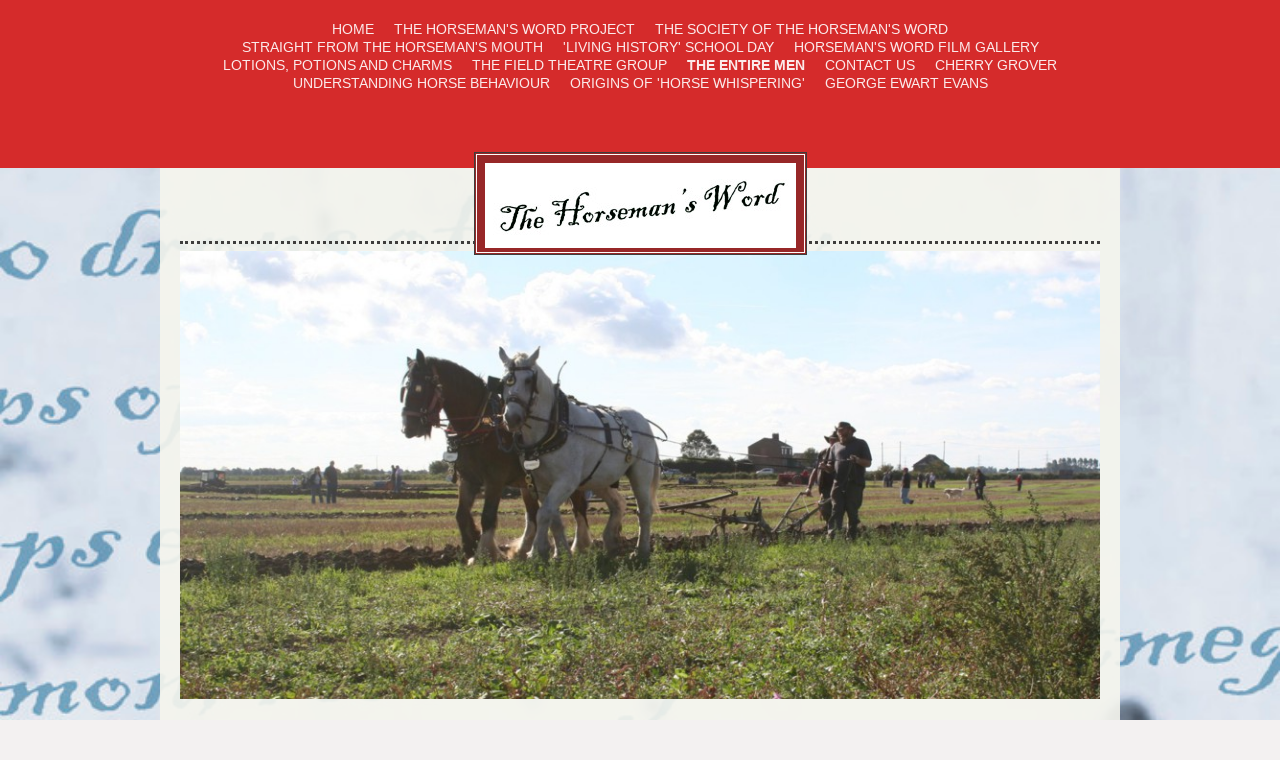

--- FILE ---
content_type: text/html; charset=UTF-8
request_url: https://www.horsemansword.org.uk/the-entire-men/
body_size: 7919
content:
<!DOCTYPE html>
<html lang="en"  ><head prefix="og: http://ogp.me/ns# fb: http://ogp.me/ns/fb# business: http://ogp.me/ns/business#">
    <meta http-equiv="Content-Type" content="text/html; charset=utf-8"/>
    <meta name="generator" content="IONOS MyWebsite"/>
        
    <link rel="dns-prefetch" href="//cdn.website-start.de/"/>
    <link rel="dns-prefetch" href="//101.mod.mywebsite-editor.com"/>
    <link rel="dns-prefetch" href="https://101.sb.mywebsite-editor.com/"/>
    <link rel="shortcut icon" href="//cdn.website-start.de/favicon.ico"/>
        <title>Field Theatre Group - The Entire Men</title>
    <style type="text/css">@media screen and (max-device-width: 1024px) {.diyw a.switchViewWeb {display: inline !important;}}</style>
    <style type="text/css">@media screen and (min-device-width: 1024px) {
            .mediumScreenDisabled { display:block }
            .smallScreenDisabled { display:block }
        }
        @media screen and (max-device-width: 1024px) { .mediumScreenDisabled { display:none } }
        @media screen and (max-device-width: 568px) { .smallScreenDisabled { display:none } }
                @media screen and (min-width: 1024px) {
            .mobilepreview .mediumScreenDisabled { display:block }
            .mobilepreview .smallScreenDisabled { display:block }
        }
        @media screen and (max-width: 1024px) { .mobilepreview .mediumScreenDisabled { display:none } }
        @media screen and (max-width: 568px) { .mobilepreview .smallScreenDisabled { display:none } }</style>
    <meta name="viewport" content="width=device-width, initial-scale=1, maximum-scale=1, minimal-ui"/>

<meta name="format-detection" content="telephone=no"/>
        <meta name="keywords" content="Solutions, services, expertise, advice"/>
            <meta name="description" content="Discover the services of Field Theatre Group, Ely"/>
            <meta name="robots" content="index,follow"/>
        <link href="//cdn.website-start.de/templates/2122/style.css?1763478093678" rel="stylesheet" type="text/css"/>
    <link href="https://www.horsemansword.org.uk/s/style/theming.css?1706612557" rel="stylesheet" type="text/css"/>
    <link href="//cdn.website-start.de/app/cdn/min/group/web.css?1763478093678" rel="stylesheet" type="text/css"/>
<link href="//cdn.website-start.de/app/cdn/min/moduleserver/css/en_GB/common,shoppingbasket?1763478093678" rel="stylesheet" type="text/css"/>
    <link href="//cdn.website-start.de/app/cdn/min/group/mobilenavigation.css?1763478093678" rel="stylesheet" type="text/css"/>
    <link href="https://101.sb.mywebsite-editor.com/app/logstate2-css.php?site=584007584&amp;t=1769700137" rel="stylesheet" type="text/css"/>

<script type="text/javascript">
    /* <![CDATA[ */
var stagingMode = '';
    /* ]]> */
</script>
<script src="https://101.sb.mywebsite-editor.com/app/logstate-js.php?site=584007584&amp;t=1769700137"></script>

    <link href="//cdn.website-start.de/templates/2122/print.css?1763478093678" rel="stylesheet" media="print" type="text/css"/>
    <script type="text/javascript">
    /* <![CDATA[ */
    var systemurl = 'https://101.sb.mywebsite-editor.com/';
    var webPath = '/';
    var proxyName = '';
    var webServerName = 'www.horsemansword.org.uk';
    var sslServerUrl = 'https://www.horsemansword.org.uk';
    var nonSslServerUrl = 'http://www.horsemansword.org.uk';
    var webserverProtocol = 'http://';
    var nghScriptsUrlPrefix = '//101.mod.mywebsite-editor.com';
    var sessionNamespace = 'DIY_SB';
    var jimdoData = {
        cdnUrl:  '//cdn.website-start.de/',
        messages: {
            lightBox: {
    image : 'Image',
    of: 'of'
}

        },
        isTrial: 0,
        pageId: 1961074    };
    var script_basisID = "584007584";

    diy = window.diy || {};
    diy.web = diy.web || {};

        diy.web.jsBaseUrl = "//cdn.website-start.de/s/build/";

    diy.context = diy.context || {};
    diy.context.type = diy.context.type || 'web';
    /* ]]> */
</script>

<script type="text/javascript" src="//cdn.website-start.de/app/cdn/min/group/web.js?1763478093678" crossorigin="anonymous"></script><script type="text/javascript" src="//cdn.website-start.de/s/build/web.bundle.js?1763478093678" crossorigin="anonymous"></script><script type="text/javascript" src="//cdn.website-start.de/app/cdn/min/group/mobilenavigation.js?1763478093678" crossorigin="anonymous"></script><script src="//cdn.website-start.de/app/cdn/min/moduleserver/js/en_GB/common,shoppingbasket?1763478093678"></script>
<script type="text/javascript" src="https://cdn.website-start.de/proxy/apps/static/resource/dependencies/"></script><script type="text/javascript">
                    if (typeof require !== 'undefined') {
                        require.config({
                            waitSeconds : 10,
                            baseUrl : 'https://cdn.website-start.de/proxy/apps/static/js/'
                        });
                    }
                </script><script type="text/javascript" src="//cdn.website-start.de/app/cdn/min/group/pfcsupport.js?1763478093678" crossorigin="anonymous"></script>    <meta property="og:type" content="business.business"/>
    <meta property="og:url" content="https://www.horsemansword.org.uk/the-entire-men/"/>
    <meta property="og:title" content="Field Theatre Group - The Entire Men"/>
            <meta property="og:description" content="Discover the services of Field Theatre Group, Ely"/>
                <meta property="og:image" content="https://www.horsemansword.org.uk/s/misc/logo.jpg?t=1769121272"/>
        <meta property="business:contact_data:country_name" content="United Kingdom"/>
    
    <meta property="business:contact_data:locality" content="Ely"/>
    <meta property="business:contact_data:region" content="1459"/>
    <meta property="business:contact_data:email" content="thefieldtheatregroup@hotmail.co.uk"/>
    <meta property="business:contact_data:postal_code" content="CB6 1HT"/>
    <meta property="business:contact_data:phone_number" content=" +44 1353 863595"/>
    
    
</head>


<body class="body diyBgActive  cc-pagemode-default diyfeNoSidebar diy-market-en_GB" data-pageid="1961074" id="page-1961074">
    
    <div class="diyw">
        <div class="diyweb diywebClark">
	<div class="diywebMobileNav">
		
<nav id="diyfeMobileNav" class="diyfeCA diyfeCA2" role="navigation">
    <a title="Expand/collapse navigation">Expand/collapse navigation</a>
    <ul class="mainNav1"><li class=" hasSubNavigation"><a data-page-id="1954526" href="https://www.horsemansword.org.uk/" class=" level_1"><span>Home</span></a></li><li class=" hasSubNavigation"><a data-page-id="1962232" href="https://www.horsemansword.org.uk/the-horseman-s-word-project/" class=" level_1"><span>The Horseman's Word project</span></a></li><li class=" hasSubNavigation"><a data-page-id="1960275" href="https://www.horsemansword.org.uk/the-society-of-the-horseman-s-word/" class=" level_1"><span>The Society of the Horseman's Word</span></a></li><li class=" hasSubNavigation"><a data-page-id="1983909" href="https://www.horsemansword.org.uk/straight-from-the-horseman-s-mouth/" class=" level_1"><span>Straight from the Horseman's mouth</span></a></li><li class=" hasSubNavigation"><a data-page-id="1955118" href="https://www.horsemansword.org.uk/living-history-school-day/" class=" level_1"><span>'Living History' school day</span></a></li><li class=" hasSubNavigation"><a data-page-id="1953912" href="https://www.horsemansword.org.uk/horseman-s-word-film-gallery/" class=" level_1"><span>Horseman's Word Film Gallery</span></a></li><li class=" hasSubNavigation"><a data-page-id="1960897" href="https://www.horsemansword.org.uk/lotions-potions-and-charms/" class=" level_1"><span>Lotions, potions and charms</span></a></li><li class=" hasSubNavigation"><a data-page-id="1958477" href="https://www.horsemansword.org.uk/the-field-theatre-group/" class=" level_1"><span>The Field Theatre Group</span></a></li><li class="current hasSubNavigation"><a data-page-id="1961074" href="https://www.horsemansword.org.uk/the-entire-men/" class="current level_1"><span>The Entire Men</span></a></li><li class=" hasSubNavigation"><a data-page-id="1956006" href="https://www.horsemansword.org.uk/contact-us/" class=" level_1"><span>Contact Us</span></a></li><li class=" hasSubNavigation"><a data-page-id="1983766" href="https://www.horsemansword.org.uk/cherry-grover/" class=" level_1"><span>Cherry Grover</span></a></li><li class=" hasSubNavigation"><a data-page-id="1958677" href="https://www.horsemansword.org.uk/understanding-horse-behaviour/" class=" level_1"><span>Understanding horse behaviour</span></a></li><li class=" hasSubNavigation"><a data-page-id="1954313" href="https://www.horsemansword.org.uk/origins-of-horse-whispering/" class=" level_1"><span>Origins of 'horse whispering'</span></a></li><li class=" hasSubNavigation"><a data-page-id="1954303" href="https://www.horsemansword.org.uk/george-ewart-evans/" class=" level_1"><span>George Ewart Evans</span></a></li></ul></nav>
	</div>
	<div class="diywebHeader diyfeCA diyfeCA2">
		<div class="diywebLiveArea">
			<div class="diywebNav diywebNavHorizontal diywebNavMain diywebNav1">
				<div class="diyfeGE">
					<div class="diywebGutter">
						<div class="diywebExpander">
							<div class="webnavigation"><ul id="mainNav1" class="mainNav1"><li class="navTopItemGroup_1"><a data-page-id="1954526" href="https://www.horsemansword.org.uk/" class="level_1"><span>Home</span></a></li><li class="navTopItemGroup_2"><a data-page-id="1962232" href="https://www.horsemansword.org.uk/the-horseman-s-word-project/" class="level_1"><span>The Horseman's Word project</span></a></li><li class="navTopItemGroup_3"><a data-page-id="1960275" href="https://www.horsemansword.org.uk/the-society-of-the-horseman-s-word/" class="level_1"><span>The Society of the Horseman's Word</span></a></li><li class="navTopItemGroup_4"><a data-page-id="1983909" href="https://www.horsemansword.org.uk/straight-from-the-horseman-s-mouth/" class="level_1"><span>Straight from the Horseman's mouth</span></a></li><li class="navTopItemGroup_5"><a data-page-id="1955118" href="https://www.horsemansword.org.uk/living-history-school-day/" class="level_1"><span>'Living History' school day</span></a></li><li class="navTopItemGroup_6"><a data-page-id="1953912" href="https://www.horsemansword.org.uk/horseman-s-word-film-gallery/" class="level_1"><span>Horseman's Word Film Gallery</span></a></li><li class="navTopItemGroup_7"><a data-page-id="1960897" href="https://www.horsemansword.org.uk/lotions-potions-and-charms/" class="level_1"><span>Lotions, potions and charms</span></a></li><li class="navTopItemGroup_8"><a data-page-id="1958477" href="https://www.horsemansword.org.uk/the-field-theatre-group/" class="level_1"><span>The Field Theatre Group</span></a></li><li class="navTopItemGroup_9"><a data-page-id="1961074" href="https://www.horsemansword.org.uk/the-entire-men/" class="current level_1"><span>The Entire Men</span></a></li><li class="navTopItemGroup_10"><a data-page-id="1956006" href="https://www.horsemansword.org.uk/contact-us/" class="level_1"><span>Contact Us</span></a></li><li class="navTopItemGroup_11"><a data-page-id="1983766" href="https://www.horsemansword.org.uk/cherry-grover/" class="level_1"><span>Cherry Grover</span></a></li><li class="navTopItemGroup_12"><a data-page-id="1958677" href="https://www.horsemansword.org.uk/understanding-horse-behaviour/" class="level_1"><span>Understanding horse behaviour</span></a></li><li class="navTopItemGroup_13"><a data-page-id="1954313" href="https://www.horsemansword.org.uk/origins-of-horse-whispering/" class="level_1"><span>Origins of 'horse whispering'</span></a></li><li class="navTopItemGroup_14"><a data-page-id="1954303" href="https://www.horsemansword.org.uk/george-ewart-evans/" class="level_1"><span>George Ewart Evans</span></a></li></ul></div>
						</div>
					</div>
				</div>
			</div>
		</div>
	</div>
	<div class="diywebLiveArea diyfeCA diyfeCA1">
		<div class="diywebLogo">
			<div class="diyfeGE">
				
    <style type="text/css" media="all">
        /* <![CDATA[ */
                .diyw #website-logo {
            text-align: center !important;
                        padding: 0px 0;
                    }
        
                /* ]]> */
    </style>

    <div id="website-logo">
            <a href="https://www.horsemansword.org.uk/"><img class="website-logo-image" width="311" src="https://www.horsemansword.org.uk/s/misc/logo.jpg?t=1769121273" alt=""/></a>

            
            </div>


			</div>
		</div>
		<div id="diywebAppContainer1st"></div>
		<div class="diywebEmotionHeader">
			<div class="diyfeGE">
				
<style type="text/css" media="all">
.diyw div#emotion-header {
        max-width: 960px;
        max-height: 467px;
                background: #EEEEEE;
    }

.diyw div#emotion-header-title-bg {
    left: 0%;
    top: 20%;
    width: 100%;
    height: 13%;

    background-color: #FFFFFF;
    opacity: 0.39;
    filter: alpha(opacity = 38.83);
    display: none;}

.diyw div#emotion-header strong#emotion-header-title {
    left: 5%;
    top: 20%;
    color: #c90509;
    display: none;    font: normal normal 36px/120% Impact, Charcoal, sans-serif;
}

.diyw div#emotion-no-bg-container{
    max-height: 467px;
}

.diyw div#emotion-no-bg-container .emotion-no-bg-height {
    margin-top: 48.65%;
}
</style>
<div id="emotion-header" data-action="loadView" data-params="active" data-imagescount="1">
            <img src="https://www.horsemansword.org.uk/s/img/emotionheader.jpg?1430064291.960px.467px" id="emotion-header-img" alt=""/>
            
        <div id="ehSlideshowPlaceholder">
            <div id="ehSlideShow">
                <div class="slide-container">
                                        <div style="background-color: #EEEEEE">
                            <img src="https://www.horsemansword.org.uk/s/img/emotionheader.jpg?1430064291.960px.467px" alt=""/>
                        </div>
                                    </div>
            </div>
        </div>


        <script type="text/javascript">
        //<![CDATA[
                diy.module.emotionHeader.slideShow.init({ slides: [{"url":"https:\/\/www.horsemansword.org.uk\/s\/img\/emotionheader.jpg?1430064291.960px.467px","image_alt":"","bgColor":"#EEEEEE"}] });
        //]]>
        </script>

    
    
    
    
    
    <script type="text/javascript">
    //<![CDATA[
    (function ($) {
        function enableSvgTitle() {
                        var titleSvg = $('svg#emotion-header-title-svg'),
                titleHtml = $('#emotion-header-title'),
                emoWidthAbs = 960,
                emoHeightAbs = 467,
                offsetParent,
                titlePosition,
                svgBoxWidth,
                svgBoxHeight;

                        if (titleSvg.length && titleHtml.length) {
                offsetParent = titleHtml.offsetParent();
                titlePosition = titleHtml.position();
                svgBoxWidth = titleHtml.width();
                svgBoxHeight = titleHtml.height();

                                titleSvg.get(0).setAttribute('viewBox', '0 0 ' + svgBoxWidth + ' ' + svgBoxHeight);
                titleSvg.css({
                   left: Math.roundTo(100 * titlePosition.left / offsetParent.width(), 3) + '%',
                   top: Math.roundTo(100 * titlePosition.top / offsetParent.height(), 3) + '%',
                   width: Math.roundTo(100 * svgBoxWidth / emoWidthAbs, 3) + '%',
                   height: Math.roundTo(100 * svgBoxHeight / emoHeightAbs, 3) + '%'
                });

                titleHtml.css('visibility','hidden');
                titleSvg.css('visibility','visible');
            }
        }

        
            var posFunc = function($, overrideSize) {
                var elems = [], containerWidth, containerHeight;
                                    elems.push({
                        selector: '#emotion-header-title',
                        overrideSize: true,
                        horPos: 54.55,
                        vertPos: 84.89                    });
                    lastTitleWidth = $('#emotion-header-title').width();
                                                elems.push({
                    selector: '#emotion-header-title-bg',
                    horPos: 0,
                    vertPos: 85.39                });
                                
                containerWidth = parseInt('960');
                containerHeight = parseInt('467');

                for (var i = 0; i < elems.length; ++i) {
                    var el = elems[i],
                        $el = $(el.selector),
                        pos = {
                            left: el.horPos,
                            top: el.vertPos
                        };
                    if (!$el.length) continue;
                    var anchorPos = $el.anchorPosition();
                    anchorPos.$container = $('#emotion-header');

                    if (overrideSize === true || el.overrideSize === true) {
                        anchorPos.setContainerSize(containerWidth, containerHeight);
                    } else {
                        anchorPos.setContainerSize(null, null);
                    }

                    var pxPos = anchorPos.fromAnchorPosition(pos),
                        pcPos = anchorPos.toPercentPosition(pxPos);

                    var elPos = {};
                    if (!isNaN(parseFloat(pcPos.top)) && isFinite(pcPos.top)) {
                        elPos.top = pcPos.top + '%';
                    }
                    if (!isNaN(parseFloat(pcPos.left)) && isFinite(pcPos.left)) {
                        elPos.left = pcPos.left + '%';
                    }
                    $el.css(elPos);
                }

                // switch to svg title
                enableSvgTitle();
            };

                        var $emotionImg = jQuery('#emotion-header-img');
            if ($emotionImg.length > 0) {
                // first position the element based on stored size
                posFunc(jQuery, true);

                // trigger reposition using the real size when the element is loaded
                var ehLoadEvTriggered = false;
                $emotionImg.one('load', function(){
                    posFunc(jQuery);
                    ehLoadEvTriggered = true;
                                        diy.module.emotionHeader.slideShow.start();
                                    }).each(function() {
                                        if(this.complete || typeof this.complete === 'undefined') {
                        jQuery(this).load();
                    }
                });

                                noLoadTriggeredTimeoutId = setTimeout(function() {
                    if (!ehLoadEvTriggered) {
                        posFunc(jQuery);
                    }
                    window.clearTimeout(noLoadTriggeredTimeoutId)
                }, 5000);//after 5 seconds
            } else {
                jQuery(function(){
                    posFunc(jQuery);
                });
            }

                        if (jQuery.isBrowser && jQuery.isBrowser.ie8) {
                var longTitleRepositionCalls = 0;
                longTitleRepositionInterval = setInterval(function() {
                    if (lastTitleWidth > 0 && lastTitleWidth != jQuery('#emotion-header-title').width()) {
                        posFunc(jQuery);
                    }
                    longTitleRepositionCalls++;
                    // try this for 5 seconds
                    if (longTitleRepositionCalls === 5) {
                        window.clearInterval(longTitleRepositionInterval);
                    }
                }, 1000);//each 1 second
            }

            }(jQuery));
    //]]>
    </script>

    </div>

			</div>
		</div>
		<div class="diywebContent">
			<div class="diywebMainGutter">
				<div class="diyfeGridGroup">
					<div class="diywebMain diyfeGE">
						<div class="diywebGutter">
							
        <div id="content_area">
        	<div id="content_start"></div>
        	
        
        <div id="matrix_2306342" class="sortable-matrix" data-matrixId="2306342"><div class="n module-type-text diyfeLiveArea "> <h2><span style="color:#9f0408;"><strong>The Entire Men</strong></span></h2>
<p>The Entire Men (or <span style="color:#9f0408;">stallion walkers</span>) were a breed apart. Travelling from farm to farm it was their duty to lead the 'entire horses' (<span style="color:#9f0408;">stallions</span>) to visit mares during the <span style="color:#9f0408;">covering season</span>. Stories about the entire men abound among heavy horse keepers. They had to exercise
absolute power and control over the heavy horse stallions in their care.</p>
<p> </p>
<p>As well as supervising the covering of mares, the entire man was required to keep the entire horse in peak condition during the breeding season when the stallion was often required to cover
several mares in one day.</p>
<p> </p>
<p>One or two of the original horsemen's notebooks discovered in the course of this project contain several recipes for potions and tonics for keeping entire horses fit and healthy during the hectic
breeding season. The highly toxic (supposed aphrodisiac) <span style="color:#9f0408;">spanish fly</span> was one such recommended ingredient.</p>
<p> </p> </div><div class="n module-type-imageSubtitle diyfeLiveArea "> <div class="clearover imageSubtitle" id="imageSubtitle-20517291">
    <div class="align-container align-left" style="max-width: 360px">
        <a class="imagewrapper" href="https://www.horsemansword.org.uk/s/cc_images/teaserbox_44500812.jpg?t=1430315592" rel="lightbox[20517291]">
            <img id="image_44500812" src="https://www.horsemansword.org.uk/s/cc_images/cache_44500812.jpg?t=1430315592" alt="" style="max-width: 360px; height:auto"/>
        </a>

        
    </div>

</div>

<script type="text/javascript">
//<![CDATA[
jQuery(function($) {
    var $target = $('#imageSubtitle-20517291');

    if ($.fn.swipebox && Modernizr.touch) {
        $target
            .find('a[rel*="lightbox"]')
            .addClass('swipebox')
            .swipebox();
    } else {
        $target.tinyLightbox({
            item: 'a[rel*="lightbox"]',
            cycle: false,
            hideNavigation: true
        });
    }
});
//]]>
</script>
 </div><div class="n module-type-text diyfeLiveArea "> <p> </p>
<p><span style="background-color:rgba(246, 245, 238, 0.901961);"><span style="font-size:18.2000007629395px;"><span style="color:#3e3d3c;">The entire man also had to ensure that covering was achieved
safely and succesfully.</span></span></span><span style="background-color:rgba(246, 245, 238, 0.901961);"><span style="font-size:18.2px;"><span style="color:#3e3d3c;">Entire men also
collected</span></span></span> <span style="background-color:rgba(246, 245, 238, 0.901961);"><span style="color:#9f0408;"><span style="font-size:18.2px;">covering
fees</span></span></span> <span style="background-color:rgba(246, 245, 238, 0.901961);"><span style="font-size:18.2px;"><span style="color:#3e3d3c;">and kept careful
accounts. </span></span></span><span style="background-color:rgba(246, 245, 238, 0.901961);"><span style="font-size:18.2px;"><span style="color:#3e3d3c;">(See the facsimilie account book page
reproduced below.)</span></span></span></p> </div><div class="n module-type-text diyfeLiveArea "> <p> </p>
<p> </p>
<p style="text-align: right;"><strong><span style="color:#000000;">A page from an original entire man's account book, <em>circa</em> 1910</span></strong></p>
<p> </p> </div><div class="n module-type-imageSubtitle diyfeLiveArea "> <div class="clearover imageSubtitle" id="imageSubtitle-20444134">
    <div class="align-container align-right" style="max-width: 390px">
        <a class="imagewrapper" href="https://www.horsemansword.org.uk/s/cc_images/teaserbox_44356173.jpg?t=1430067494" rel="lightbox[20444134]">
            <img id="image_44356173" src="https://www.horsemansword.org.uk/s/cc_images/cache_44356173.jpg?t=1430067494" alt="" style="max-width: 390px; height:auto"/>
        </a>

        
    </div>

</div>

<script type="text/javascript">
//<![CDATA[
jQuery(function($) {
    var $target = $('#imageSubtitle-20444134');

    if ($.fn.swipebox && Modernizr.touch) {
        $target
            .find('a[rel*="lightbox"]')
            .addClass('swipebox')
            .swipebox();
    } else {
        $target.tinyLightbox({
            item: 'a[rel*="lightbox"]',
            cycle: false,
            hideNavigation: true
        });
    }
});
//]]>
</script>
 </div><div class="n module-type-text diyfeLiveArea "> <p style="font-size:18.2000007629395px;line-height:24.5700016021729px;"> </p>
<p style="font-size:18.2000007629395px;line-height:24.5700016021729px;"> </p>
<p style="font-size:18.2000007629395px;line-height:24.5700016021729px;"><span style="color:#333333;">The Entire Man would often sleep in the stable or barn with his charge, ensuring the animal's
wellbeing day and night.</span></p>
<p style="font-size:18.2000007629395px;line-height:24.5700016021729px;"><span style="color:#333333;">Heavy horse stallions could be unpredictable, and this, coupled with their enormous strength and
power, could make them dangerous if not handled expertly.</span></p>
<p style="font-size:18.2000007629395px;line-height:24.5700016021729px;"> </p> </div><div class="n module-type-text diyfeLiveArea "> <p><span style="color:#9f0408;"><strong>Stallion Cards</strong></span></p>
<p><span style="color:#3e3d3c;">The entire men were also responsible for advertising the prowess of their horses. A popular form of advertisment was the</span> <span style="color:#9f0408;">stallion
card</span><span style="color:#3e3d3c;">. These listed the potential stud horse's physical characteristics (size,colour, etc.) as well as its breeding history and pedigree. The entire men would visit
farmers and breeders in advance of the breeding season and exhibit the stallion's credentials in the form of these cards.</span></p>
<p> </p>
<p><span style="color:#000000;">The Wisbech Shire Horse Association has a number of these <span style="background-color:rgba(246, 245, 238, 0.901961);"><span style="font-size:18.2000007629395px;">charming  'calling cards' in their archive</span></span></span><span style="color:#3e3d3c;"><span style="background-color:rgba(246, 245, 238, 0.901961);"><span style="font-size:18.2000007629395px;">.</span></span></span></p>
<p><span style="color:#3e3d3c;"><span style="background-color:rgba(246, 245, 238, 0.901961);"><span style="font-size:18.2000007629395px;"> </span></span> </span></p> </div><div class="n module-type-imageSubtitle diyfeLiveArea "> <div class="clearover imageSubtitle" id="imageSubtitle-20444743">
    <div class="align-container align-left" style="max-width: 300px">
        <a class="imagewrapper" href="https://www.horsemansword.org.uk/s/cc_images/teaserbox_44357650.jpg?t=1430068756" rel="lightbox[20444743]">
            <img id="image_44357650" src="https://www.horsemansword.org.uk/s/cc_images/cache_44357650.jpg?t=1430068756" alt="" style="max-width: 300px; height:auto"/>
        </a>

        
    </div>

</div>

<script type="text/javascript">
//<![CDATA[
jQuery(function($) {
    var $target = $('#imageSubtitle-20444743');

    if ($.fn.swipebox && Modernizr.touch) {
        $target
            .find('a[rel*="lightbox"]')
            .addClass('swipebox')
            .swipebox();
    } else {
        $target.tinyLightbox({
            item: 'a[rel*="lightbox"]',
            cycle: false,
            hideNavigation: true
        });
    }
});
//]]>
</script>
 </div><div class="n module-type-text diyfeLiveArea "> <p style="font-size:18.2000007629395px;line-height:24.5700016021729px;"> </p>
<p style="font-size:18.2000007629395px;line-height:24.5700016021729px;">Another way of advertising a stallion's potential was to parade it up and down on market day. Horse walkers would plait the
stallion's mane and tail with ribbons, polish up the coat and hooves, and ensure that the brasses and harness were shining. If the magificent creature on display caught the eye of a passing farmer or
breeder, the details would be entered into a notebook in readiness for a future visit.</p> </div><div class="n module-type-text diyfeLiveArea "> <p> </p>
<p><span style="color:#000000;"><strong>Excerpt from the Horseman's Word film script: 'The Entire Men'</strong></span></p>
<p><span style="color:#000000;">(Old Walter)</span></p>
<p><em><span style="color:#666666;">The Entire Men they was called .... them stallion walkers.</span></em></p>
<p><em><span style="color:#666666;">See here, if you’d got a mare to be covered, the entire horse, the stallion,</span></em></p>
<p><em><span style="color:#666666;">had got to visit and do the job.</span><span style="color: rgb(102, 102, 102); font-size: 18.2px; line-height: 1.35;">Now these men would have to walk around the
countryside </span><span style="color: rgb(102, 102, 102); font-size: 18.2px; line-height: 1.35;">leading them ‘entire’ horses from place to place.</span></em></p>
<p><em><span style="color:#666666;">Right bastards some of those stallions were.</span></em></p>
<p> </p>
<p><em><span style="color:#666666;">Oh, they’d pretty them with ribbons with the brasses all shone up …</span></em></p>
<p><em><span style="color:#666666;">but still, they’d have nigh on a ton of muscle and bone prancing about</span></em></p>
<p><em><span style="color:#666666;">on the end of a rope. Hooves like dustbin lids …</span></em></p>
<p><em><span style="color:#666666;">with iron-shoes on them. </span><span style="color: rgb(102, 102, 102); font-size: 18.2px; line-height: 1.35;">But you couldn’t show them no
fear,</span></em></p>
<p><em><span style="color:#666666;">you had to be the master of them, you see.</span></em></p>
<p> </p>
<p><em><span style="color:#666666;">Now, if  a shire stallion takes it into his head to play you up,</span></em></p>
<p><em><span style="color:#666666;">there ent’ much  you cun do about it. </span></em><em style="font-size: 18.2px; line-height: 1.35;"><span style="color:#666666;">It was a dangerous job
alright, and a lot of them </span></em><em style="font-size: 18.2px; line-height: 1.35;"><span style="color:#666666;">horse walkers got killed.</span></em></p>
<p><span style="color:#666666;">   </span></p>
<p><em><span style="color:#666666;">Yes, they was the real  horse masters … </span><span style="color: rgb(102, 102, 102); font-size: 18.2px; line-height: 1.35;">they took their lives in
their hands every day … </span></em><span style="color: rgb(102, 102, 102); font-size: 18.2px; line-height: 1.35;"><em>walking them big stallions</em>. </span></p>
<p> </p> </div><div class="n module-type-imageSubtitle diyfeLiveArea "> <div class="clearover imageSubtitle" id="imageSubtitle-20517139">
    <div class="align-container align-right" style="max-width: 300px">
        <a class="imagewrapper" href="https://www.horsemansword.org.uk/s/cc_images/teaserbox_44500855.jpg?t=1430315678" rel="lightbox[20517139]">
            <img id="image_44500855" src="https://www.horsemansword.org.uk/s/cc_images/cache_44500855.jpg?t=1430315678" alt="" style="max-width: 300px; height:auto"/>
        </a>

        
    </div>

</div>

<script type="text/javascript">
//<![CDATA[
jQuery(function($) {
    var $target = $('#imageSubtitle-20517139');

    if ($.fn.swipebox && Modernizr.touch) {
        $target
            .find('a[rel*="lightbox"]')
            .addClass('swipebox')
            .swipebox();
    } else {
        $target.tinyLightbox({
            item: 'a[rel*="lightbox"]',
            cycle: false,
            hideNavigation: true
        });
    }
});
//]]>
</script>
 </div><div class="n module-type-text diyfeLiveArea "> <p> </p>
<p style="text-align: right;"><span style="color:#000000;"><strong>A list of names of entire men employed by the</strong></span></p>
<p style="text-align: right;"><span style="color:#000000;"><strong>Wisbech Shire Horse </strong></span><strong style="color: rgb(0, 0, 0); font-size: 18.2px; line-height: 1.35;">Society,
<em>circa</em> 1928.</strong></p> </div></div>
        
        
        </div>
						</div>
					</div>
					<div class="diywebSecondary diyfeGE diyfeCA diyfeCA3">
						<div class="diywebNav diywebNav23 diywebHideOnSmall">
							<div class="diyfeGE">
								<div class="diywebGutter">
									<div class="webnavigation"></div>
								</div>
							</div>
						</div>
						<div class="diywebSidebar">
							<div class="diyfeGE">
								<div class="diywebGutter">
									
								</div>
							</div>
						</div>
					</div>
				</div>
			</div>
		</div>
	</div>
	<div class="diywebFooter diyfeCA diyfeCA2">
		<div class="diywebLiveArea">
			<div class="diywebMainGutter">
				<div class="diyfeGE">
					<div class="diywebGutter">
						<div id="contentfooter">
    <div class="leftrow">
                        <a rel="nofollow" href="javascript:window.print();">
                    <img class="inline" height="14" width="18" src="//cdn.website-start.de/s/img/cc/printer.gif" alt=""/>
                    Print                </a> <span class="footer-separator">|</span>
                <a href="https://www.horsemansword.org.uk/sitemap/">Sitemap</a>
                        <br/> © Field Theatre Group
            </div>
    <script type="text/javascript">
        window.diy.ux.Captcha.locales = {
            generateNewCode: 'Generate new code',
            enterCode: 'Please enter the code'
        };
        window.diy.ux.Cap2.locales = {
            generateNewCode: 'Generate new code',
            enterCode: 'Please enter the code'
        };
    </script>
    <div class="rightrow">
                    <span class="loggedout">
                <a rel="nofollow" id="login" href="https://login.1and1-editor.com/584007584/www.horsemansword.org.uk/gb?pageId=1961074">
                    Login                </a>
            </span>
                <p><a class="diyw switchViewWeb" href="javascript:switchView('desktop');">Web View</a><a class="diyw switchViewMobile" href="javascript:switchView('mobile');">Mobile View</a></p>
                <span class="loggedin">
            <a rel="nofollow" id="logout" href="https://101.sb.mywebsite-editor.com/app/cms/logout.php">Logout</a> <span class="footer-separator">|</span>
            <a rel="nofollow" id="edit" href="https://101.sb.mywebsite-editor.com/app/584007584/1961074/">Edit page</a>
        </span>
    </div>
</div>
            <div id="loginbox" class="hidden">
                <script type="text/javascript">
                    /* <![CDATA[ */
                    function forgotpw_popup() {
                        var url = 'https://password.1and1.co.uk/xml/request/RequestStart';
                        fenster = window.open(url, "fenster1", "width=600,height=400,status=yes,scrollbars=yes,resizable=yes");
                        // IE8 doesn't return the window reference instantly or at all.
                        // It may appear the call failed and fenster is null
                        if (fenster && fenster.focus) {
                            fenster.focus();
                        }
                    }
                    /* ]]> */
                </script>
                                <img class="logo" src="//cdn.website-start.de/s/img/logo.gif" alt="IONOS" title="IONOS"/>

                <div id="loginboxOuter"></div>
            </div>
        

					</div>
				</div>
			</div>
		</div>
	</div>
</div>    </div>

    
    </body>


<!-- rendered at Thu, 22 Jan 2026 22:34:33 +0000 -->
</html>
